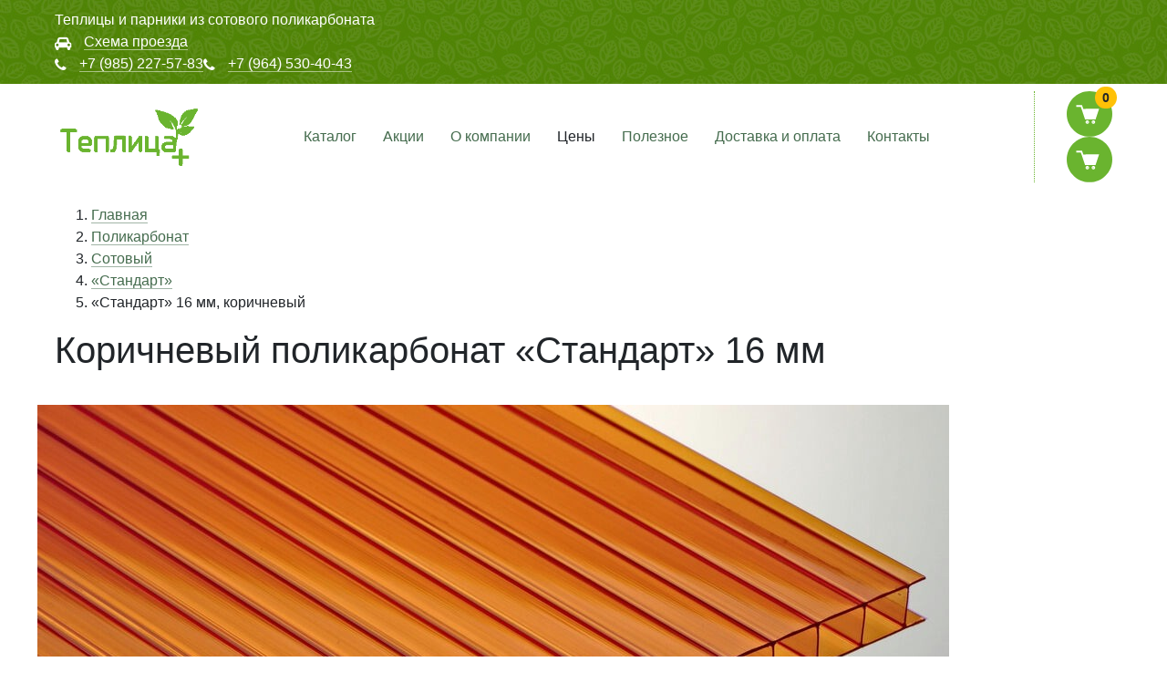

--- FILE ---
content_type: text/html; charset=UTF-8
request_url: https://teplitsa-plus.ru/polikarbonat/sotovyj-polikarbonat/standart-16-mm-korichnevyj.html
body_size: 15131
content:
<!DOCTYPE html>
<html lang="ru" prefix="og: http://ogp.me/ns#">

<head>
        <meta charset="utf-8">
    <meta http-equiv="x-ua-compatible" content="ie=edge">
    <meta name="viewport" content="width=device-width, initial-scale=1">
    <link rel="icon" href="/assets/template/favicon.ico">
    
    <title>Коричневый поликарбонат «Стандарт» 16 мм, купить в Москве        </title>
    <meta name="description" content="Компания «Теплица-Плюс» предлагает приобрести Коричневый поликарбонат «Стандарт» 16 мм по цене от 11 400 руб. Доставка по России. Поможем с установкой!" />
    <meta name="keywords" content="коричневый поликарбонат «Стандарт» 16 мм, купить, цена, москва" />
    
        
<meta property="og:title" content="Коричневый поликарбонат «Стандарт» 16 мм, купить в Москве" />
<meta property="og:type" content="website" />
<meta property="og:url" content="https://teplitsa-plus.ru/polikarbonat/sotovyj-polikarbonat/standart-16-mm-korichnevyj.html" />
<meta property="og:description" content="Компания «Теплица-Плюс» предлагает приобрести Коричневый поликарбонат «Стандарт» 16 мм по цене от &#123;$price&#125; руб. Доставка по России. Поможем с установкой!" />
<meta property="og:image" content="https://teplitsa-plus.ru/assets/images/products/260/polikarbonat-korichnevij.jpg" />
<meta property="og:image:alt" content="Теплицы и парники для дачи. Компания «Теплица Плюс»" />    
    <!--noindex-->
<style>
.owl-carousel{position:relative}.owl-carousel{display:none;width:100%;z-index:1}body,html{margin:0;padding:0;box-sizing:border-box}body,html{width:100%;height:100%;}@charset "UTF-8";:root{--blue:#007bff;--indigo:#6610f2;--purple:#6f42c1;--pink:#e83e8c;--red:#dc3545;--orange:#fd7e14;--yellow:#ffc107;--green:#6ab42f;--teal:#20c997;--cyan:#17a2b8;--white:#fff;--gray:#6c757d;--gray-dark:#343a40;--primary:#007bff;--secondary:#6c757d;--success:#6ab42f;--info:#17a2b8;--warning:#ffc107;--danger:#dc3545;--light:#f8f9fa;--dark:#343a40;--breakpoint-xs:0;--breakpoint-sm:576px;--breakpoint-md:768px;--breakpoint-lg:992px;--breakpoint-xl:1200px;--font-family-sans-serif:-apple-system,BlinkMacSystemFont,"Segoe UI",Roboto,"Helvetica Neue",Arial,sans-serif,"Apple Color Emoji","Segoe UI Emoji","Segoe UI Symbol";--font-family-monospace:SFMono-Regular,Menlo,Monaco,Consolas,"Liberation Mono","Courier New",monospace}*,:after,:before{box-sizing:border-box}html{font-family:sans-serif;line-height:1.15;-webkit-text-size-adjust:100%;-ms-text-size-adjust:100%;-ms-overflow-style:scrollbar}@-ms-viewport{width:device-width}header,main,nav,section{display:block}body{margin:0;font-family:-apple-system,BlinkMacSystemFont,Segoe UI,Roboto,Helvetica Neue,Arial,sans-serif;font-size:1rem;font-weight:400;line-height:1.5;color:#212529;text-align:left;background-color:#fff}h1,h2,h3,h4,h5{margin-top:0;margin-bottom:.5rem}p{margin-top:0;margin-bottom:1rem}ul{margin-bottom:1rem}ul{margin-top:0}ul ul{margin-bottom:0}b,strong{font-weight:bolder}sup{position:relative;font-size:75%;line-height:0;vertical-align:baseline}sup{top:-.5em}a{color:#007bff;text-decoration:none;background-color:transparent;-webkit-text-decoration-skip:objects}img{vertical-align:middle;border-style:none}label{display:inline-block;margin-bottom:.5rem}button{border-radius:0}button,input,textarea{margin:0;font-family:inherit;font-size:inherit;line-height:inherit}button,input{overflow:visible}button{text-transform:none}[type=submit],button,html [type=button]{-webkit-appearance:button}[type=button]::-moz-focus-inner,[type=submit]::-moz-focus-inner,button::-moz-focus-inner{padding:0;border-style:none}textarea{overflow:auto;resize:vertical}::-webkit-file-upload-button{font:inherit;-webkit-appearance:button}h1,h2,h3,h4,h5{margin-bottom:.5rem;font-family:inherit;font-weight:500;line-height:1.2;color:inherit}h1{font-size:2.5rem}h2{font-size:2rem}h3{font-size:1.75rem}h4{font-size:1.5rem}h5{font-size:1.25rem}.container{width:100%;padding-right:20px;padding-left:20px;margin-right:auto;margin-left:auto}@media (min-width:576px){.container{max-width:540px}}@media (min-width:768px){.container{max-width:720px}}@media (min-width:992px){.container{max-width:960px}}@media (min-width:1200px){.container{max-width:1200px}}.container-fluid{width:100%;padding-right:20px;padding-left:20px;margin-right:auto;margin-left:auto}.row{display:-ms-flexbox;display:flex;-ms-flex-wrap:wrap;flex-wrap:wrap;margin-right:-20px;margin-left:-20px}.col-2,.col-4,.col-12,.col-auto,.col-lg-2,.col-lg-3,.col-lg-4,.col-lg-5,.col-lg-7,.col-md-5,.col-md-6,.col-md-7,.col-sm-6{position:relative;width:100%;min-height:1px;padding-right:20px;padding-left:20px}.col-auto{-ms-flex:0 0 auto;flex:0 0 auto;width:auto;max-width:none}.col-2{-ms-flex:0 0 16.66667%;flex:0 0 16.66667%;max-width:16.66667%}.col-4{-ms-flex:0 0 33.33333%;flex:0 0 33.33333%;max-width:33.33333%}.col-12{-ms-flex:0 0 100%;flex:0 0 100%;max-width:100%}@media (min-width:576px){.col-sm-6{-ms-flex:0 0 50%;flex:0 0 50%;max-width:50%}}@media (min-width:768px){.col-md-5{-ms-flex:0 0 41.66667%;flex:0 0 41.66667%;max-width:41.66667%}.col-md-6{-ms-flex:0 0 50%;flex:0 0 50%;max-width:50%}.col-md-7{-ms-flex:0 0 58.33333%;flex:0 0 58.33333%;max-width:58.33333%}}@media (min-width:992px){.col-lg-2{-ms-flex:0 0 16.66667%;flex:0 0 16.66667%;max-width:16.66667%}.col-lg-3{-ms-flex:0 0 25%;flex:0 0 25%;max-width:25%}.col-lg-4{-ms-flex:0 0 33.33333%;flex:0 0 33.33333%;max-width:33.33333%}.col-lg-5{-ms-flex:0 0 41.66667%;flex:0 0 41.66667%;max-width:41.66667%}.col-lg-7{-ms-flex:0 0 58.33333%;flex:0 0 58.33333%;max-width:58.33333%}}.form-control{width:100%;padding:.375rem .75rem;font-size:1rem;line-height:1.5;color:#495057;background-color:#fff;background-clip:padding-box;border:1px solid #ced4da;border-radius:.25rem}.form-control::-ms-expand{background-color:transparent;border:0}.form-control::-webkit-input-placeholder{color:#6c757d;opacity:1}.form-control::-moz-placeholder{color:#6c757d;opacity:1}.form-control:-ms-input-placeholder,.form-control::-ms-input-placeholder{color:#6c757d;opacity:1}.form-group{margin-bottom:1rem}.btn{display:inline-block;font-weight:400;text-align:center;white-space:nowrap;vertical-align:middle;border:1px solid transparent;padding:.375rem .75rem;font-size:1rem;line-height:1.5;border-radius:.25rem}.fade:not(.show){opacity:0}.collapse:not(.show){display:none}.dropdown{position:relative}.input-group{position:relative;display:-ms-flexbox;display:flex;-ms-flex-wrap:wrap;flex-wrap:wrap;-ms-flex-align:stretch;align-items:stretch;width:100%}.input-group>.form-control{position:relative;-ms-flex:1 1 auto;flex:1 1 auto;width:1%;margin-bottom:0}.input-group>.form-control:not(:last-child){border-top-right-radius:0;border-bottom-right-radius:0}.input-group>.form-control:not(:first-child){border-top-left-radius:0;border-bottom-left-radius:0}.input-group-prepend{display:-ms-flexbox;display:flex}.input-group-prepend{margin-right:-1px}.input-group-text{display:-ms-flexbox;display:flex;-ms-flex-align:center;align-items:center;padding:.375rem .75rem;margin-bottom:0;font-size:1rem;font-weight:400;line-height:1.5;color:#495057;text-align:center;white-space:nowrap;background-color:#e9ecef;border:1px solid #ced4da;border-radius:.25rem}.input-group>.input-group-prepend>.input-group-text{border-top-right-radius:0;border-bottom-right-radius:0}.nav-link{display:block;padding:.5rem 1rem}.navbar{position:relative;padding:.5rem 1rem}.navbar,.navbar>.container{display:-ms-flexbox;display:flex;-ms-flex-wrap:wrap;flex-wrap:wrap;-ms-flex-align:center;align-items:center;-ms-flex-pack:justify;justify-content:space-between}.navbar-brand{display:inline-block;padding-top:.3125rem;padding-bottom:.3125rem;margin-right:1rem;font-size:1.25rem;line-height:inherit;white-space:nowrap}.navbar-nav{display:-ms-flexbox;display:flex;-ms-flex-direction:column;flex-direction:column;padding-left:0;margin-bottom:0;list-style:none}.navbar-nav .nav-link{padding-right:0;padding-left:0}.navbar-collapse{-ms-flex-preferred-size:100%;flex-basis:100%;-ms-flex-positive:1;flex-grow:1;-ms-flex-align:center;align-items:center}.navbar-toggler{padding:.25rem .75rem;font-size:1.25rem;line-height:1;background-color:transparent;border:1px solid transparent;border-radius:.25rem}@media (max-width:991.98px){.navbar-expand-lg>.container{padding-right:0;padding-left:0}}@media (min-width:992px){.navbar-expand-lg{-ms-flex-flow:row nowrap;flex-flow:row nowrap;-ms-flex-pack:start;justify-content:flex-start}.navbar-expand-lg .navbar-nav{-ms-flex-direction:row;flex-direction:row}.navbar-expand-lg .navbar-nav .nav-link{padding-right:.5rem;padding-left:.5rem}.navbar-expand-lg>.container{-ms-flex-wrap:nowrap;flex-wrap:nowrap}.navbar-expand-lg .navbar-collapse{display:-ms-flexbox!important;display:flex!important;-ms-flex-preferred-size:auto;flex-basis:auto}.navbar-expand-lg .navbar-toggler{display:none}}.badge{display:inline-block;padding:.25em .4em;font-size:75%;font-weight:700;line-height:1;text-align:center;white-space:nowrap;vertical-align:baseline;border-radius:.25rem}.close{float:right;font-size:1.5rem;font-weight:700;line-height:1;color:#000;text-shadow:0 1px 0 #fff;opacity:.5}button.close{padding:0;background-color:transparent;border:0;-webkit-appearance:none}.modal{overflow:hidden}.modal{position:fixed;top:0;right:0;bottom:0;left:0;z-index:1050;display:none;outline:0}.modal-dialog{position:relative;width:auto;margin:.5rem}.modal.fade .modal-dialog{transform:translateY(-25%)}.modal-content{position:relative;display:-ms-flexbox;display:flex;-ms-flex-direction:column;flex-direction:column;width:100%;background-color:#fff;background-clip:padding-box;border:1px solid rgba(0,0,0,.2);border-radius:.3rem;outline:0}.modal-header{display:-ms-flexbox;display:flex;-ms-flex-align:start;align-items:flex-start;-ms-flex-pack:justify;justify-content:space-between;padding:1rem;border-bottom:1px solid #e9ecef;border-top-left-radius:.3rem;border-top-right-radius:.3rem}.modal-header .close{padding:1rem;margin:-1rem -1rem -1rem auto}.modal-title{margin-bottom:0;line-height:1.5}.modal-body{position:relative;-ms-flex:1 1 auto;flex:1 1 auto;padding:1rem}@media (min-width:576px){.modal-dialog{max-width:500px;margin:1.75rem auto}}.d-none{display:none!important}@media (min-width:576px){.d-sm-block{display:block!important}}@media (min-width:992px){.d-lg-none{display:none!important}.d-lg-block{display:block!important}}.align-items-start{-ms-flex-align:start!important;align-items:flex-start!important}.align-self-center{-ms-flex-item-align:center!important;align-self:center!important}@media (min-width:992px){.align-items-lg-center{-ms-flex-align:center!important;align-items:center!important}}.my-2{margin-top:.5rem!important}.mb-2,.my-2{margin-bottom:.5rem!important}.p-0{padding:0!important}.pr-0{padding-right:0!important}.pl-0{padding-left:0!important}.ml-auto{margin-left:auto!important}@media (min-width:992px){.pl-lg-0{padding-left:0!important}}.text-left{text-align:left!important}.text-right{text-align:right!important}@media (min-width:992px){.text-lg-center{text-align:center!important}}a{text-decoration:none!important;border-bottom:1px solid rgba(69,108,78,.5);color:#456c4e;outline:none}a.link{border:none;position:absolute;top:0;left:0;right:0;bottom:0;outline:none;z-index:10}a>img{max-width:100%}ul{padding:0}ul.fa-list-wrapper li{position:relative}ul.fa-list-wrapper li .fa-li{transform:scaleX(-1);font-size:.9rem;color:#488e11;left:-1.8rem;width:2.2em;top:.4285714em}ul li{list-style:none}img{max-width:100%}h1{font-size:1.75rem;margin-bottom:2.25rem}@media screen and (min-width:576px){h1{font-size:2.5rem}}h2{font-size:1.5rem;margin-bottom:1.75rem}@media screen and (min-width:576px){h2{font-size:1.75rem}}h3{font-size:1.25rem;margin-bottom:1.5rem}@media screen and (min-width:576px){h3{font-size:1.5rem}}h4{font-size:1.25rem;margin-bottom:1.5rem}@media screen and (min-width:576px){h4{font-size:1.5rem}}textarea{min-height:100px;max-height:250px}body{overflow:auto}.container{position:relative}.form-control{display:block;padding:.275rem .75rem}.btn{color:#212121}.btn.btn-default{display:inline;padding:6px 2rem 7px;background:#ffc107;border-radius:42px;box-shadow:0 5px 15px 0 rgba(0,0,0,.3);color:#212529;background-color:#ffc107;border-color:transparent}.btn.btn-high{padding-top:.75rem;padding-bottom:.75rem}.d-abs{position:absolute;top:0;left:-9999px;z-index:0}.bg-gray{border-bottom:1px solid #ededed;border-top:1px solid #ededed;background-color:#f7f8fa!important}header .pre-header-block{padding:10px 20px;position:relative;background-image:url(/assets/template/images/bg-action.jpg)}header .pre-header-block:before{content:"";position:absolute;top:0;left:0;width:100%;height:100%;background:rgba(0,0,0,.2)}header .pre-header-block .phone{text-align:center}@media screen and (min-width:576px){header .pre-header-block .phone{text-align:right}}@media screen and (min-width:992px){header .pre-header-block .phone{float:left}}header .pre-header-block p{color:#fff;margin:0}header .pre-header-block a{color:#fff;border-color:hsla(0,0%,100%,.5)}header .pre-header-block i.fa{vertical-align:middle;margin-right:10px}header .minicart-wrapper,header .navbar-toggler{-ms-flex-positive:0;flex-grow:0}@media screen and (max-width:992px){header .navbar-wrapper{position:fixed;top:0;left:-280px;overflow:hidden;overflow-y:auto;background-color:#fff;color:#fff;width:280px;height:100%;border-right:1px solid #6ab42f;z-index:90}header .navbar-wrapper .collapse{display:block}}header .navbar .navbar-brand{border:none;margin:0;padding:0}@media screen and (min-width:992px){header .navbar .navbar-brand{padding-top:.3125rem;padding-bottom:.3125rem;padding-left:0}}@media screen and (min-width:1200px){header .navbar .navbar-brand{margin-right:1rem}}header .navbar .navbar-brand img{max-height:75px}header .navbar .navbar-brand.navbar-brand-aside{text-align:center;display:block}@media screen and (min-width:992px){header .navbar .navbar-brand.navbar-brand-aside{display:none}}header .navbar .navbar-nav>.nav-item{position:relative;width:100%;border-bottom:1px solid rgba(106,180,47,.5)}@media screen and (min-width:992px){header .navbar .navbar-nav>.nav-item{border:none;margin-left:5px;width:auto}header .navbar .navbar-nav>.nav-item .plus{display:none}}.desktop header .navbar .navbar-nav>.nav-item .nav-link{display:block}.desktop header .navbar .navbar-nav>.nav-item .plus{display:none}header .navbar .navbar-nav>.nav-item .nav-link{padding-left:.75rem;padding-right:.75rem;border:none;display:block;white-space:nowrap}header .navbar .navbar-nav>.nav-item>.parent.dropdown{position:absolute;z-index:35;top:100%;background:#6ab42f;visibility:hidden;opacity:0;border:1px solid #fff;border-top:none;margin-left:-1px}header .navbar .navbar-nav>.nav-item>.parent.dropdown .nav-item{position:relative;display:block;width:100%;text-align:left;margin:0;float:left;border-bottom:1px solid hsla(0,0%,100%,.75)}@media screen and (min-width:992px){header .navbar .navbar-nav>.nav-item>.parent.dropdown .nav-item{width:280px;border:none}}header .navbar .navbar-nav>.nav-item>.parent.dropdown .nav-item.level-3 a{padding-left:30px}@media screen and (min-width:992px){header .navbar .navbar-nav>.nav-item>.parent.dropdown .nav-item.level-3 a{padding-left:1rem}}header .navbar .navbar-nav>.nav-item>.parent.dropdown .nav-item:last-child{border:none}header .navbar .navbar-nav>.nav-item>.parent.dropdown .nav-item .nav-link{padding:.5rem 1rem;color:#fff}header .navbar .navbar-nav>.nav-item .plus{position:absolute;top:1px;bottom:1px;right:10px;padding:6px 10px;color:#6ab42f}header .navbar .navbar-nav .nav-item .parent.dropdown{position:absolute;z-index:35;top:100%;background:#6ab42f;visibility:hidden;opacity:0;border:1px solid #fff;border-top:none;margin-left:-1px}.desktop header .navbar .navbar-nav .nav-item.level-2 .parent.dropdown{position:absolute;top:0;left:100%;border-left:1px solid #fff;background:#6ab42f}@media screen and (min-width:992px){.desktop header .navbar .navbar-nav .nav-item.level-2 .parent.dropdown+.parent.dropdown{left:200%;border-left:0}}.desktop header .navbar .navbar-nav .nav-item.level-2>span.plus{display:block}.desktop header .navbar .navbar-nav .nav-item.level-2>span.plus .fa-plus:before{content:"\f054";font-size:14px}header .navbar .navbar-toggler{position:relative;transform:rotate(0deg);outline:none;margin-top:10px;height:42px;padding:0 1.25rem}header .navbar .navbar-toggler span{display:block;position:absolute;height:5px;max-width:35px;width:100%;background:#6ab42f;border-radius:9px;opacity:1;left:0;transform:rotate(0deg)}header .navbar .navbar-toggler span:first-child{top:0}header .navbar .navbar-toggler span:nth-child(2),header .navbar .navbar-toggler span:nth-child(3){top:12px}header .navbar .navbar-toggler span:nth-child(4){top:24px}header .minicart{position:relative;border-left:1px dotted #6ab42f;padding-left:35px}header .minicart .minicart-detail{position:absolute;top:-17px;left:-100px;background:#fff;padding:10px 20px;border:1px solid #6ab42f;border-radius:5px;opacity:0;visibility:hidden;z-index:50}header .minicart .cart-preview{display:block}header .minicart .badge{position:absolute;top:-5px;right:-5px;background:#ffc107;padding:.35rem .5rem;border-radius:50%;font-size:85%}header .minicart img{width:42px}@media screen and (min-width:576px){header .minicart img{width:50px}}section{padding:25px 0 35px}section.container-fluid>h2{text-align:center}main ul{padding-left:20px}main p+ul{margin-top:-10px!important}main .main-intro{margin-bottom:20px}@media screen and (min-width:576px){main .main-intro{margin-bottom:30px}}.top-slider{margin-bottom:30px}.top-slider .slide-item{position:relative;height:250px;background-size:cover;background-position:50%;background-repeat:no-repeat}.top-slider .slide-item.dark:after{position:absolute;content:"";left:0;top:0;width:100%;height:100%;background:rgba(33,33,33,.5)}@media screen and (min-width:768px){.top-slider .slide-item{height:450px}}.top-slider .slide-item .image{position:relative;z-index:2}.top-slider .slide-item .image img{margin:2.5rem 0;box-shadow:0 0 20px 1px #fff}.top-slider .slide-item .slider-text{color:#fff;padding:5%;font-weight:500;font-size:1.5rem;position:relative;z-index:2}.top-slider .slide-item p.tip{font-size:1rem;font-weight:400}.main-intro .image{background-image:url(/assets/images/teplitsa-nice.jpg);background-repeat:no-repeat;background-position:50%;background-size:cover;min-height:420px}.main-intro .text{padding:30px 20px 20px 30px}@media screen and (min-width:576px){.main-intro .text{padding:30px 100px 20px 30px}}.contact-form .error-text{position:absolute;top:1px;right:3px;line-height:2rem;padding:0 10px;z-index:5;display:none;color:brown}.form-wrapper{position:relative}.form-wrapper .success{display:none}.modal{z-index:99997;background:rgba(0,0,0,.5)}.owl-carousel{width:auto}.legal-wrapper{font-size:.9rem;font-style:italic;color:#999;line-height:1.25rem}.legal-wrapper p{margin-bottom:0}.modal-dialog .modal-header{padding:1rem 2rem}.modal-dialog .modal-body{padding:1rem 2rem 1.5rem}.sales-content{background-image:url("/assets/template/images/bg-action.jpg");background-position:50%;position:relative;padding-top:15px;padding-bottom:15px;color:#fff;font-size:1.1rem}.sales-content p{margin-bottom:0}.sales-content a{color:#fff;border-color:hsla(0,0%,100%,.5)}.sales-content .image{position:relative;z-index:2}.sales-content .image:hover img{box-shadow:0 0 20px 1px transparent}.sales-content .image img{transition:all 0.25s ease;box-shadow:0 0 20px 1px #fff;max-width:100px}.product-page .product-image{margin-bottom:20px;padding-left:1px;padding-right:1px}
</style>
<!--/noindex-->
    
    <base href="https://teplitsa-plus.ru/">
<link rel="stylesheet" href="/assets/components/minishop2/css/web/default.css?v=cfb41e1ad8" type="text/css" />
<script type="text/javascript">miniShop2Config = {"cssUrl":"\/assets\/components\/minishop2\/css\/web\/","jsUrl":"\/assets\/components\/minishop2\/js\/web\/","actionUrl":"\/assets\/components\/minishop2\/action.php","ctx":"web","close_all_message":"\u0437\u0430\u043a\u0440\u044b\u0442\u044c \u0432\u0441\u0435","price_format":[2,"."," "],"price_format_no_zeros":true,"weight_format":[3,"."," "],"weight_format_no_zeros":true};</script>
<link rel="stylesheet" href="/assets/components/msoptionsprice/css/web/default.css?v=b3f69e47" type="text/css" />
<script type="text/javascript">msOptionsPriceConfig={"assetsBaseUrl":"\/assets\/","assetsUrl":"\/assets\/components\/msoptionsprice\/","actionUrl":"\/assets\/components\/msoptionsprice\/action.php","allow_zero_cost":false,"allow_zero_old_cost":true,"allow_zero_mass":true,"allow_zero_article":false,"allow_zero_count":false,"allow_remains":false,"miniShop2":{"version":"2.4.16-pl"},"ctx":"web","version":"2.5.18-beta"};</script>
<link rel="stylesheet" href="/assets/components/easycomm/css/web/ec.default.css" type="text/css" />
<script type="text/javascript">easyCommConfig = {"ctx":"web","jsUrl":"\/assets\/components\/easycomm\/js\/web\/","cssUrl":"\/assets\/components\/easycomm\/css\/web\/","imgUrl":"\/assets\/components\/easycomm\/img\/web\/","actionUrl":"\/assets\/components\/easycomm\/action.php","reCaptchaSiteKey":""}</script>
<link rel="stylesheet" href="/assets/components/ajaxform/css/default.css" type="text/css" />
</head>

<body class="main desktop">
    <div class="outer-container">
        <header>
            <div class="pre-header-block">
        <div class="container">
            <div class="row">
                <div class="d-none d-sm-block col-12 col-sm-6 col-lg-5 motto">
                    <p class="text">Теплицы и парники из сотового поликарбоната</p>
                </div>
                <div class="d-none d-lg-block col-12 col-lg-auto">
                    <p>
                        <i class="fa fa-car" aria-hidden="true"></i>
                        <a href="/contact.html">Схема проезда</a>
                    </p>
                </div>
                <div class="col-12 col-sm-6 col-lg-auto ml-lg-auto">
                    <div class="phone">
                        <p>
                            <i class="fa fa-phone" aria-hidden="true"></i>
                            <a href="tel:+79852275783">+7 (985) 227-57-83</a></p>
                    </div>
                    <div class="ml-lg-5 phone">
                        <p>
                            <i class="fa fa-phone" aria-hidden="true"></i>
                            <a href="tel:+7(964)530-40-43">+7 (964) 530-40-43</a></p>
                    </div>
                    
                </div>
            </div>
        </div>
    </div>
    <nav class="navbar navbar-expand-lg sticky">
        <div class="container">
            <div class="col-2 d-lg-none pl-0">
                <button class="navbar-toggler" type="button">
                    
                    <span></span>
                    <span></span>
                    <span></span>
                    <span></span>
                </button>
            </div>
            <div class="col-4 col-lg-2 p-0">
                <a class="navbar-brand" href="/">
                    <img src="/assets/template/images/logo-green.png" alt="Теплица-Плюс">
                </a>
            </div>
            <div class="navbar-wrapper col-auto pl-lg-0">
                <a class="navbar-brand navbar-brand-aside" href="/">
                    <img src="/assets/template/images/logo-green.png" alt="Теплица-Плюс">
                </a>
                <div class="collapse navbar-collapse" id="navbarCollapse">
                    <ul class="navbar-nav ml-auto align-items-lg-center align-items-start text-left text-lg-center">                                <li class="nav-item first level-1 active"><a href="catalog.html" class="nav-link" >Каталог</a><ul class="parent dropdown">                                <li class="nav-item first level-2"><a href="teplitsy-iz-polikarbonata.html" class="nav-link" >Теплицы</a><ul class="parent dropdown">                                <li class="nav-item first level-3"><a href="teplitsy-iz-polikarbonata/belorusochka.html" class="nav-link" >Белорусочка</a></li>                                                            <li class="nav-item level-3"><a href="teplitsy-iz-polikarbonata/belorusochka-usilennaya.html" class="nav-link" >Белорусочка Усиленная</a></li>                                                            <li class="nav-item level-3"><a href="teplitsy-iz-polikarbonata/belorusochka-monolit.html" class="nav-link" >Белорусочка Монолит</a></li>                                                            <li class="nav-item level-3"><a href="teplitsy-iz-polikarbonata/kinovskaya-fazenda.html" class="nav-link" >Киновская Фазенда</a></li>                                                            <li class="nav-item level-3"><a href="teplitsy-iz-polikarbonata/teplitsa-dachnaya-2dum.html" class="nav-link" >Дачная 2ДУМ</a></li>                                                            <li class="nav-item level-3"><a href="teplitsy-iz-polikarbonata/dachnaya-dvushka.html" class="nav-link" >Дачная-Двушка</a></li>                                                            <li class="nav-item level-3"><a href="teplitsy-iz-polikarbonata/teplitsa-dachnaya-treshka.html" class="nav-link" >Дачная-Трешка</a></li>                                                            <li class="nav-item level-3"><a href="teplitsy-iz-polikarbonata/teplitsa-dachnaya-strelka.html" class="nav-link" >Дачная Стрелка (3 м)</a></li>                                                            <li class="nav-item level-3"><a href="teplitsy-iz-polikarbonata/teplitsa-dachnaya-strelka-2.6m.html" class="nav-link" >Дачная Стрелка (2,6 м)</a></li>                                                            <li class="nav-item level-3"><a href="teplitsy-iz-polikarbonata/uralochka-2.5m.html" class="nav-link" >Уралочка (2,5 м) усиленная</a></li>                                                            <li class="nav-item level-3"><a href="teplitsy-iz-polikarbonata/uralochka.html" class="nav-link" >Уралочка (3м)</a></li></ul><ul class="parent dropdown">                                                            <li class="nav-item level-3"><a href="teplitsy-iz-polikarbonata/sibirskaya-1.html" class="nav-link" >Сибирская-1</a></li>                                                            <li class="nav-item level-3"><a href="teplitsy-iz-polikarbonata/sibirskaya-3.html" class="nav-link" >Сибирская-3</a></li>                                                            <li class="nav-item level-3"><a href="teplitsy-iz-polikarbonata/teplitsa-urozhaj.html" class="nav-link" >Урожай ПК</a></li>                                                            <li class="nav-item level-3"><a href="teplitsy-iz-polikarbonata/urozhay-elit.html" class="nav-link" >Урожай Элит</a></li>                                                            <li class="nav-item level-3"><a href="teplitsy-iz-polikarbonata/perchina.html" class="nav-link" >Перчина-М</a></li>                                                            <li class="nav-item last level-3"><a href="teplitsy-iz-polikarbonata/karkas.html" class="nav-link" >Каркас теплиц</a></li>                            </ul><span class="plus"><i class="fa fa-plus"></i></span></li>
                                                            <li class="nav-item level-2 active"><a href="polikarbonat.html" class="nav-link" >Поликарбонат</a><ul class="parent dropdown">                                <li class="nav-item first level-3 active"><a href="polikarbonat/sotovyj-polikarbonat.html" class="nav-link" >Сотовый</a></li>                                                            <li class="nav-item last level-3"><a href="polikarbonat/monolitnyj-polikarbonat.html" class="nav-link" >Монолитный</a></li>                            </ul><span class="plus"><i class="fa fa-plus"></i></span></li>
                                                            <li class="nav-item level-2"><a href="navesy-dlya-avtomobilej.html" class="nav-link" >Автонавесы</a><ul class="parent dropdown">                                <li class="nav-item first level-3"><a href="navesy-dlya-avtomobilej/avtonaves-dobryna-3m.html" class="nav-link" >3 м</a></li>                                                            <li class="nav-item level-3"><a href="navesy-dlya-avtomobilej/avtonaves-dobryna-4m.html" class="nav-link" >4 м</a></li>                                                            <li class="nav-item last level-3"><a href="navesy-dlya-avtomobilej/5m.html" class="nav-link" >5 м</a></li>                            </ul><span class="plus"><i class="fa fa-plus"></i></span></li>
                                                            <li class="nav-item level-2"><a href="parniki-dlya-dachi.html" class="nav-link" >Парники</a></li>
                                                            <li class="nav-item level-2"><a href="besedki-iz-polikarbonata.html" class="nav-link" >Беседки</a></li>
                                                            <li class="nav-item level-2"><a href="profili.html" class="nav-link" >Профили</a><ul class="parent dropdown">                                <li class="nav-item first level-3"><a href="profili/soedinitelnyij-hcp.html" class="nav-link" >Соединительный HCP</a></li>                                                            <li class="nav-item level-3"><a href="profili/soedinitelnyij-hp.html" class="nav-link" >Соединительные HP</a></li>                                                            <li class="nav-item level-3"><a href="profili/uglovoj.html" class="nav-link" >Угловые</a></li>                                                            <li class="nav-item level-3"><a href="profili/r-obraznyj-konkovyj.html" class="nav-link" >Коньковые</a></li>                                                            <li class="nav-item level-3"><a href="profili/f-obraznyj.html" class="nav-link" >Пристенные</a></li>                                                            <li class="nav-item level-3"><a href="profili/p-obraznyj-torcevoj.html" class="nav-link" >Торцевые</a></li>                                                            <li class="nav-item level-3"><a href="profili/spa.html" class="nav-link" >Профиль СПА</a></li>                                                            <li class="nav-item level-3"><a href="profili/komplekt-zaschity-torcov.html" class="nav-link" >Комплект защиты торцов СПК</a></li>                                                            <li class="nav-item level-3"><a href="profili/perfolenta.html" class="nav-link" >Перфоленты</a></li>                                                            <li class="nav-item last level-3"><a href="profili/germolenta.html" class="nav-link" >Гермоленты</a></li>                            </ul><span class="plus"><i class="fa fa-plus"></i></span></li>
                                                            <li class="nav-item level-2"><a href="listovye-plastiki.html" class="nav-link" >Листовые пластики</a><ul class="parent dropdown">                                <li class="nav-item first level-3"><a href="vspeneniy-pvh.html" class="nav-link" >Вспененный ПВХ</a></li>                                                            <li class="nav-item level-3"><a href="orgsteklo.html" class="nav-link" >Оргстекло</a></li>                                                            <li class="nav-item last level-3"><a href="pet.html" class="nav-link" >Листовой ПЭТ</a></li>                            </ul><span class="plus"><i class="fa fa-plus"></i></span></li>
                                                            <li class="nav-item level-2"><a href="gryadka-bordyur-ocinkovannyj.html" class="nav-link" >Оцинкованные грядки</a></li>
                                                            <li class="nav-item level-2"><a href="sistemy-kapelnogo-poliva.html" class="nav-link" >Системы капельного полива</a></li>
                                                            <li class="nav-item level-2"><a href="provetrivateli-dlya-teplits.html" class="nav-link" >Автоматические проветриватели</a></li>
                                                            <li class="nav-item level-2"><a href="fundament-iz-brusa-dlya-teplitsy.html" class="nav-link" >Фундамент из бруса</a></li>
                                                            <li class="nav-item level-2"><a href="emkosti-dlya-vody.html" class="nav-link" >Емкости для воды</a><ul class="parent dropdown">                                <li class="nav-item first level-3"><a href="emkosti-dlya-vody/kanistry.html" class="nav-link" >Канистры</a></li>                                                            <li class="nav-item last level-3"><a href="emkosti-dlya-vody/bochki.html" class="nav-link" >Бочки</a></li>                            </ul><span class="plus"><i class="fa fa-plus"></i></span></li>
                                                            <li class="nav-item last level-2"><a href="fortochki.html" class="nav-link" >Форточки для теплиц</a></li>
                            </ul><span class="plus"><i class="fa fa-plus"></i></span></li>
                                                            <li class="nav-item level-1"><a href="akcii.html" class="nav-link" >Акции</a><ul class="parent dropdown">                                <li class="nav-item first level-2"><a href="akcii/dostavka-teplits.html" class="nav-link" >Акция «Доставка теплиц»</a></li>
                            </ul><span class="plus"><i class="fa fa-plus"></i></span></li>
                                                            <li class="nav-item level-1"><a href="o-kompanii.html" class="nav-link" >О компании</a><ul class="parent dropdown">                                <li class="nav-item first level-2"><a href="o-kompanii/sertifikaty.html" class="nav-link" >Сертификаты качества</a></li>
                                                            <li class="nav-item last level-2"><a href="o-kompanii/otzyvy.html" class="nav-link" >Отзывы</a></li>
                            </ul><span class="plus"><i class="fa fa-plus"></i></span></li>
                                                            <li class="nav-item level-1"><span class="nav-link">Цены</span><ul class="parent dropdown">                                <li class="nav-item first level-2"><a href="price/teplitsy.html" class="nav-link" >Цены на теплицы</a></li>
                                                            <li class="nav-item level-2"><a href="price/polikarbonat.html" class="nav-link" >Цены на поликарбонат</a></li>
                                                            <li class="nav-item last level-2"><a href="price/profili.html" class="nav-link" >Цены на профили</a></li>
                            </ul><span class="plus"><i class="fa fa-plus"></i></span></li>
                                                            <li class="nav-item level-1"><a href="poleznaya-info.html" class="nav-link" >Полезное</a><ul class="parent dropdown">                                <li class="nav-item first level-2"><a href="poleznaya-info/instrukcii-po-sborke.html" class="nav-link" >Инструкции по сборке</a></li>
                                                            <li class="nav-item level-2"><a href="poleznaya-info/ustanovka-teplits.html" class="nav-link" >Установка теплиц</a></li>
                                                            <li class="nav-item last level-2"><a href="poleznaya-info/narezka-polikarbonata.html" class="nav-link" >Нарезка поликарбоната</a></li>
                            </ul><span class="plus"><i class="fa fa-plus"></i></span></li>
                                                            <li class="nav-item level-1"><a href="dostavka.html" class="nav-link" >Доставка и оплата</a></li>
                                                            <li class="nav-item last level-1"><a href="contact.html" class="nav-link" >Контакты</a></li>
                            </ul>                </div>
            </div>
            <div class="minicart-wrapper col-auto pr-0">
                <div id="msMiniCart" class="minicart ">
    <div class="empty">
        <span class="cart-preview">
            <img src="/assets/template/images/cart.svg" alt="Корзина">
        </span>
        <div class="minicart-detail empty">
            <h5><i class="glyphicon glyphicon-shopping-cart"></i> Корзина</h5><br>
            <span>Вы еще ничего не выбрали</span>
        </div>
    </div>
    <div class="not_empty">
        <span class="cart-preview">
            <img src="/assets/template/images/cart.svg" alt="Корзина">
            <span class="badge ms2_total_count">0</span>
        </span>
        <div class="minicart-detail">
            <h5><a href="/oformlenie-zakaza.html">Корзина</a></h5>
                Всего товаров: <strong class="ms2_total_count">0</strong> шт.,<br>
                на сумму: <strong class="ms2_total_cost">0</strong> руб.        </div>
    </div>
</div>
            </div>
            
            
            
        </div>
    </nav>
            

<!--
            <div class="container sales-content">
                <div class="row">
                    <div class="d-none col-lg-auto d-lg-block image">
                        <a href="/teplitsy-iz-polikarbonata/sibirskaya-1.html" class="link"></a>
                        <img src="/assets/images/actions/sibirskaya.jpg" style="box-shadow: none;" alt="Распродажа теплицы Сибирская">
                    </div>
                    <div class="col-12 col-lg-6 align-self-center mb-3 mb-lg-0">
                        <p><a href="teplitsy-iz-polikarbonata/sibirskaya-1.html"><b style="color: #ffc107;">Распродажа!</b></a><br>
                        Теплица «Сибирская» с поликарбонатом «POLYGAL» от <b>13 500 руб.</b></p>
                    </div>
                    <div class="col-12 col-lg-3 align-self-center mb-2 mb-lg-0 ml-lg-auto">
                        <a href="teplitsy-iz-polikarbonata/sibirskaya-1.html" class="btn btn-default btn-high">Купить теплицу со скидкой</a>
                    </div>                        
                </div>
            </div>
-->
        </div>
        <div class="container">
            <div class="breadcrumbs-wrapper">
    <ol class="breadcrumb"><li class="breadcrumb-item"><a href="/">Главная</a></li>
<li class="breadcrumb-item"><a href="polikarbonat.html">Поликарбонат</a></li>
<li class="breadcrumb-item"><a href="polikarbonat/sotovyj-polikarbonat.html">Сотовый</a></li>
<li class="breadcrumb-item"><a href="polikarbonat/sotovyj-polikarbonat/standart.html">«Стандарт»</a></li>
<li class="breadcrumb-item active">«Стандарт» 16 мм, коричневый</li></ol></div>        </div>
            </header>
        <main class="page-wrapper" id="page-content-wrapper">
           
                                
        
        
        
        
    
    
    
    
    <div class="page-inner product-page">
        
        <article class="content container">
            <h1>Коричневый поликарбонат «Стандарт» 16 мм</h1>
            <div class="row">
                <div class="col-12 col-lg-6 p-0">
                        

<div class="col-12 product-image d-block">
    <div class="labels-wrapper">
                    </div>
            <a class="first-image" href="/assets/images/products/260/polikarbonat-korichnevij.jpg" data-fancybox="product" data-caption="Коричневый поликарбонат «Стандарт» 16 мм">
            <img src="/assets/images/products/260/polikarbonat-korichnevij.jpg" alt="Коричневый поликарбонат «Стандарт» 16 мм">
        </a>
            
</div>



                </div>
                <div class="col-12 col-lg-6 product-info" itemscope itemtype="http://schema.org/Product">
                    <meta itemprop="name" content="Коричневый поликарбонат «Стандарт» 16 мм">
                    <meta itemprop="image" content="https://teplitsa-plus.ru/assets/images/products/260/polikarbonat-korichnevij.jpg" >
                    <meta itemprop="description" content="Компания «Теплица-Плюс» предлагает приобрести Коричневый поликарбонат «Стандарт» 16 мм по цене от 11 400 руб. Доставка по России. Поможем с установкой!">
                    <div itemprop="offers" itemscope itemtype="http://schema.org/Offer">
                                                    <meta itemprop="price" content="11400">
                                                <meta itemprop="priceCurrency" content="RUB">
                        <link itemprop="availability" href="http://schema.org/InStock">
                    </div>
                    
                    <form class="form-horizontal ms2_form msoptionsprice-product" method="post">
                        <input type="hidden" name="id" value="260">
                        <input type="hidden" name="count" id="product_count" value="1"/>
                        
                                                                                <div class="outer-padding polikarbonat">
                                <p class="title">Коричневый поликарбонат «Стандарт» 16 мм <span class="title-info">(<span class="msoptionsprice-name msoptionsprice-260">Лист 2100х12000мм</span>)</span></p>
                                <span class="label available"><i class="fa fa-check-circle-o"></i> В наличии</span>
                                <div class="row variants-wrapper">
                                    <div class="col-12 col-lg-5 align-self-center">
                                        <span class="b">Выберите размер листа</span>
                                    </div>
                                    <div class="col-12 col-lg-7 ml-auto">
                                        <select name="options[tags]" class="custom-select" id="option_tags" autocomplete="off">
                                    <option value="Лист 2100х12000мм">Лист 2100х12000мм</option>
                                                <option selected value="Лист 2100х6000мм">Лист 2100х6000мм</option>
                        </select>
                                    </div>
                                </div>
                                <p><span class="b">Выберите цвет</span></p>
                                <div class="row prices-wrapper">
                                        <div class="col-6 col-sm-3 col-lg-6 col-xl-3 radio-box all" data-tags="Лист 2100х6000мм">
        <span class="price-title">прозрачный</span>
        <a class="btn btn-price" href="polikarbonat/sotovyj-polikarbonat/standart-16-mm-prozrachnyj.html"><span class="msoptionsprice-cost msoptionsprice-244">10 900</span> руб.</a>
            </div>
<div class="col-6 col-sm-3 col-lg-6 col-xl-3 radio-box all" data-tags="Лист 2100х6000мм">
        <span class="price-title">красный</span>
        <a class="btn btn-price" href="polikarbonat/sotovyj-polikarbonat/standart-16-mm-krasnyj.html"><span class="msoptionsprice-cost msoptionsprice-246">11 400</span> руб.</a>
            </div>
<div class="col-6 col-sm-3 col-lg-6 col-xl-3 radio-box all" data-tags="Лист 2100х6000мм">
        <span class="price-title">зеленый</span>
        <a class="btn btn-price" href="polikarbonat/sotovyj-polikarbonat/standart-16-mm-zelenyj.html"><span class="msoptionsprice-cost msoptionsprice-251">11 400</span> руб.</a>
            </div>
<div class="col-6 col-sm-3 col-lg-6 col-xl-3 radio-box all" data-tags="Лист 2100х6000мм">
        <span class="price-title">синий</span>
        <a class="btn btn-price" href="polikarbonat/sotovyj-polikarbonat/standart-16-mm-sinij.html"><span class="msoptionsprice-cost msoptionsprice-253">11 400</span> руб.</a>
            </div>
<div class="col-6 col-sm-3 col-lg-6 col-xl-3 radio-box all" data-tags="Лист 2100х6000мм">
        <span class="price-title">вишневый</span>
        <a class="btn btn-price" href="polikarbonat/sotovyj-polikarbonat/vishnevyj-standart-16-mm.html"><span class="msoptionsprice-cost msoptionsprice-757">11 400</span> руб.</a>
            </div>
<div class="col-6 col-sm-3 col-lg-6 col-xl-3 radio-box all" data-tags="Лист 2100х6000мм">
        <span class="price-title">оранжевый</span>
        <a class="btn btn-price" href="polikarbonat/sotovyj-polikarbonat/oranzhevyj-standart-16-mm.html"><span class="msoptionsprice-cost msoptionsprice-778">11 400</span> руб.</a>
            </div>
<div class="col-6 col-sm-3 col-lg-6 col-xl-3 radio-box all" data-tags="Лист 2100х6000мм">
        <span class="price-title">белый</span>
        <a class="btn btn-price" href="polikarbonat/sotovyj-polikarbonat/standart-16-mm-belyj.html"><span class="msoptionsprice-cost msoptionsprice-257">11 400</span> руб.</a>
            </div>
<div class="col-6 col-sm-3 col-lg-6 col-xl-3 radio-box all" data-tags="Лист 2100х6000мм">
        <span class="price-title">бронзовый</span>
        <a class="btn btn-price" href="polikarbonat/sotovyj-polikarbonat/standart-16-mm-bronzovyj.html"><span class="msoptionsprice-cost msoptionsprice-258">11 400</span> руб.</a>
            </div>
<div class="col-6 col-sm-3 col-lg-6 col-xl-3 radio-box all" data-tags="Лист 2100х6000мм">
        <span class="price-title">желтый</span>
        <a class="btn btn-price" href="polikarbonat/sotovyj-polikarbonat/standart-16-mm-zheltyj.html"><span class="msoptionsprice-cost msoptionsprice-259">11 400</span> руб.</a>
            </div>
<div class="col-6 col-sm-3 col-lg-6 col-xl-3 radio-box active all" data-tags="Лист 2100х6000мм">
        <span class="price-title">коричневый</span>
        <a class="btn btn-price"><span class="msoptionsprice-cost msoptionsprice-260">11 400</span> руб.</a>
            </div>
<div class="col-6 col-sm-3 col-lg-6 col-xl-3 radio-box all" data-tags="Лист 2100х6000мм">
        <span class="price-title">бирюзовый</span>
        <a class="btn btn-price" href="polikarbonat/sotovyj-polikarbonat/standart-16-mm-biryuzovyj.html"><span class="msoptionsprice-cost msoptionsprice-261">11 400</span> руб.</a>
            </div>
                                        <br>
                                        
                                    </div>
                            </div>
                                                    
                                                    <div class="row mt-4 align-self-center">
                                                                    <div class="ml-auto col-8 text-right button-wrapper align-self-center">
                                                                                    <span class="buttons-added">
                                                <input type="number" value="1" title="Количество" class="qty form-control" min="1"> 
                                                <span class="item">шт</span>
                                            </span>
                                                                                <button type="submit" class="btn btn-default btn-cart" name="ms2_action" value="cart/add">
                                            <span class="btn-text-default"><span class="icon"><i class="fa fa-shopping-cart"></i></span><span>Купить</span></span>
                                            <span class="btn-text-added"><span class="icon"><i class="fa fa-check"></i></span><span>В корзине</span></span>
                                        </button>
                                    </div>
                                                                <!--<div class="col-12 col-md-2 align-self-center"><span>Кол-во</span></div>
                                <div class="col-12 col-md-2 pl-0  align-self-center"><input type="number" class="form-control" placeholder="1"></div>
                                <div class="col-12 col-md-4 align-self-center">Итого: 17 000 руб.</div>-->
                            </div>
                                                                                        <p class="my-4"><span class="b">Теги:</span> <a href="polikarbonat/sotovyj-polikarbonat/standart.html">стандарт</a>, <a href="polikarbonat/sotovyj-polikarbonat/tsvetnoj.html">цветной</a>, <a href="polikarbonat/sotovyj-polikarbonat/16-mm.html">16 мм</a>, <a href="polikarbonat/sotovyj-polikarbonat/korichnevyj.html">коричневый</a>.</p>
                                                                        </form>
                </div>
            </div>
            <div class="row mt-3">
                <div class="col-12 product-description tab-style">
                    <ul class="nav nav-tabs text-center" id="tabs">
                                                    <li>
                                <a href="#pane-specs" id="tab-pane-specs" data-toggle="tab" aria-expanded="false" role="tab" class="active show">Характеристики</a>
                            </li>
                                                                            
                        
                                                    <li>
                                <a href="#pane-reviews" data-toggle="tab" aria-expanded="false" role="tab">Отзывы (0)</a>
                            </li>
                        
                        <li><a href="#pane-question" data-toggle="tab" aria-expanded="false" role="tab">Есть вопрос?</a></li>
                    </ul>
                    <div class="tab-content" role="tablist">
                                                    <div id="pane-specs" class="card tab-pane fade show active" role="tabpanel">
                                <div class="card-header" role="tab" id="specs-head">
                                    <h5 class="mb-0">
                                      <a data-toggle="collapse" href="#specs" data-parent="#content" aria-expanded="true" aria-controls="specs">Характеристики</a>
                                    </h5>
                                </div>
                                                                    <div id="specs" class="collapse show" role="tabpanel" aria-labelledby="specs-head">
                                        <div class="card-body">
                                            <ul class="fa-list-wrapper">
                                                <li><i class="fa fa-li fa-leaf"></i><span class="b">Толщина</span>: 16 мм</li>
                                                                                                                                                                                                            <li><i class="fa fa-li fa-leaf"></i><span class="b">Класс</span>: <a href="polikarbonat/sotovyj-polikarbonat/standart.html">«Стандарт»</a></li>
                                                                                                                                                    <li><i class="fa fa-li fa-leaf"></i><span class="b">Цвет</span>: коричневый</li>
                                                <li><i class="fa fa-li fa-leaf"></i><span class="b">Размер листа</span>: 2,1х6 м или 2,1х12 м</li>
                                            </ul>
                                        </div>
                                    </div>
                                                            </div>
                                                                        
                        
                            <div id="pane-reviews" class="card tab-pane" role="tabpanel">
                                <div class="card-header" role="tab" id="reviews-head">
                                    <h5 class="mb-0">
                                      <a data-toggle="collapse" href="#reviews" data-parent="#content" aria-expanded="true" aria-controls="reviews">Отзывы</a>
                                    </h5>
                                </div>
                                <div id="reviews" class="collapse" role="tabpanel" aria-labelledby="reviews-head">
                                    <div class="card-body text-content">
                                        
                                        <hr>
                                        <br>
                                        <h4 class="col-12 p-0">Оставить отзыв</h4>
<form class="form contact-form well ec-form" method="post" role="form" id="ec-form-resource-260-reviews" data-fid="resource-260-reviews" action="">
    <input type="hidden" name="thread" value="resource-260-reviews">
        
    <div class="row">
        <div class="col-12 col-md-6">
            <div class="form-group ec-antispam">
                <label for="ec-address-resource-260-reviews" class="control-label">Антиспам поле. Его необходимо скрыть через css</label>
                <input type="text" name="address" class="form-control" id="ec-address-resource-260-reviews" value="" />
            </div>
        
            <div class="form-group">
                <label for="ec-user_name-resource-260-reviews" class="control-label">Ваше имя*</label>
                <div class="input-wrapper input-group mb-2">
                    <div class="input-group-prepend">
                        <div class="input-group-text"><i class="fa fa-user-circle-o"></i></div>
                    </div>
                    <input type="text" name="user_name" class="form-control" id="ec-user_name-resource-260-reviews" value="" />
                    <span class="ec-error help-block error-text" id="ec-user_name-error-resource-260-reviews"><i class="fa fa-exclamation-circle" aria-hidden="true"></i></span>
                </div>
            </div>
        
            <div class="form-group">
                <label for="ec-user_email-resource-260-reviews" class="control-label">Электронная почта</label>
                <div class="input-wrapper input-group mb-2">
                    <div class="input-group-prepend">
                        <div class="input-group-text"><i class="fa fa-envelope"></i></div>
                    </div>
                    <input type="text" name="user_email" class="form-control" id="ec-user_email-resource-260-reviews" value="" />
                    <span class="ec-error help-block error-text" id="ec-user_email-error-resource-260-reviews"><i class="fa fa-exclamation-circle" aria-hidden="true"></i></span>
                </div>
            </div>
        
            <div class="form-group">
                <label for="ec-rating-resource-260-reviews" class="control-label">Оценка</label>
                <input type="hidden" name="rating" id="ec-rating-resource-260-reviews" value="" />
                <div class="ec-rating ec-clearfix" data-storage-id="ec-rating-resource-260-reviews">
                    <div class="ec-rating-stars">
                        <span data-rating="1" data-description="Плохо"></span>
                        <span data-rating="2" data-description="Есть и получше"></span>
                        <span data-rating="3" data-description="Средне"></span>
                        <span data-rating="4" data-description="Хорошо"></span>
                        <span data-rating="5" data-description="Отлично! Рекомендую!"></span>
                    </div>
                    <div class="ec-rating-description">Пожалуйста, оцените по 5 бальной шкале</div>
                </div>
                <span class="ec-error help-block error-text" id="ec-rating-error-resource-260-reviews"><i class="fa fa-exclamation-circle" aria-hidden="true"></i></span>
            </div>
            
            
    
        </div>
        
        <div class="col-12 col-md-6">
            
            
            <div class="form-group">
                <label for="ec-text-resource-260-reviews" class="control-label">Ваше сообщение*</label>
                <div class="input-wrapper input-group mb-2">
                    <div class="input-group-prepend">
                        <div class="input-group-text"><i class="fa fa-question-circle"></i></div>
                    </div>
                    <textarea type="text" name="text" class="form-control" rows="5" id="ec-text-resource-260-reviews"></textarea>
                    <span class="ec-error help-block error-text" id="ec-text-error-resource-260-reviews"><i class="fa fa-exclamation-circle" aria-hidden="true"></i></span>
                </div>
            </div>
            
            <div class="form-actions pull-right">
                <input type="submit" class="btn btn-default" name="send" value="Отправить" />
            </div>
            
        </div>
    </div>
    
</form>
<div id="ec-form-success-resource-260-reviews"></div>
                                        
                                        
                                    </div>
                                </div>
                            </div>
                        
                        
                        
                        <div id="pane-question" class="card tab-pane" role="tabpanel">
                            <div class="card-header" role="tab" id="question-head">
                                <h5 class="mb-0">
                                  <a data-toggle="collapse" href="#question" data-parent="#content" aria-expanded="true" aria-controls="question">Есть вопрос</a>
                                </h5>
                            </div>
                            <div id="question" class="collapse" role="tabpanel" aria-labelledby="question-head">
                                <div class="card-body form-wrapper">
                                    <h4>Оставить заявку или задать вопрос</h4>

<form method="post" id="feedback-form" class="contact-form row ajax_form">
    <input type="text" class="d-abs" name="mail">
    <input type="hidden" name="pagetitle" value="Коричневый поликарбонат «Стандарт» 16 мм">
    <input type="hidden" name="uri" value="polikarbonat/sotovyj-polikarbonat/standart-16-mm-korichnevyj.html">
    <div class="col-12 col-md-6">
        <div class="form-group">
            <label for="q-fio">Как вас зовут<sup>*</sup></label>
            <div class="input-wrapper input-group mb-2">
                <div class="input-group-prepend">
                    <div class="input-group-text"><i class="fa fa-user-circle-o"></i></div>
                </div>
                <input type="text" name="fio" class="form-control" id="q-fio" placeholder="Имя Фамилия">
                <span class="error-text error_"><i class="fa fa-exclamation-circle" aria-hidden="true"></i></span>
            </div>
        </div>
        <div class="form-group">
            <label for="q-email">Адрес эл.почты<sup>*</sup></label>
            <div class="input-wrapper middle input-group mb-2">
                <div class="input-group-prepend">
                    <div class="input-group-text"><i class="fa fa-envelope"></i></div>
                </div>
                <input type="email" name="email" class="form-control" id="q-email" placeholder="name@example.com">
                <span class="error-text error_"><i class="fa fa-exclamation-circle" aria-hidden="true"></i></span>
            </div>
        </div>
    </div>
    <div class="col-12 col-md-6">
        <div class="form-group">
            <label for="q-text">Ваше сообщение</label>
            <div class="input-wrapper input-group mb-2">
                <div class="input-group-prepend">
                    <div class="input-group-text"><i class="fa fa-question-circle"></i></div>
                </div>
                <textarea class="form-control" name="text" id="q-text" rows="5" placeholder="Оставьте вопрос или вопрос"></textarea>
                <span class="error-text error_"><i class="fa fa-exclamation-circle" aria-hidden="true"></i></span>
            </div>
        </div>
    </div>
    <div class="col-12 mt-3">
        <div class="form-group">
            <button class="btn btn-default" type="submit" name="feedbackform" value="1">Отправить</button>
        </div>
        <div class="legal-wrapper">
            <p>Нажимая кнопку «Отправить»,
                <br>вы даете согласие на обработку персональных данных в соответствии с <a target="_blank" href="/politika.html">Политикой конфиденциальности</a> сайта</p>
        </div>
    </div>

	<input type="hidden" name="af_action" value="c51a96770bccbad4aade7c0c57d8f4a1" />
</form>
<div class="success">
    <!--noindex-->
        <p class="like-h3 semi-bold">Ваш вопрос успешно отправлен!</p>
        <p>Благодарим за обращение в нашу компанию.
            <br>Наши менеджеры ответят вам в ближайшее время!</p>
    <!--noindex-->
</div>                                </div>
                            </div>
                        </div>
                    </div>
                </div>
            </div>
        </article>
    </div>
    
    <section class="bg-gray container-fluid">
                
        
    <div class="container">
        <h3>Похожие товары</h3>
        <div class="products-wrapper similar-products clearfix">
                
<div class="product-item">
    <div class="labels-wrapper">
                    </div>
    <div class="outer-padding">
        <div class="image-wrapper">
            <a href="polikarbonat/sotovyj-polikarbonat/standart-6-mm-korichnevyj.html" class="link"></a>
                             <img src="/assets/images/products/196/thumb/polikarbonat-korichnevij.jpg" title="Коричневый поликарбонат «Стандарт» 6 мм" alt="Коричневый поликарбонат «Стандарт» 6 мм" >
                    </div>
        <div class="description row no-gutters">
            <p class="title col-12"><a href="polikarbonat/sotovyj-polikarbonat/standart-6-mm-korichnevyj.html">Коричневый поликарбонат «Стандарт» 6 мм</a></p>
            <div class="price-wrapper col-12 col-sm-6 align-self-center">
                <p class="price-text">
                    <span class="price">4 300 руб.</span>
                                    </p>
            </div>
            <div class="button-wrapper col-12 col-sm-6">
                <form action="/" method="post" class="ms2_form">
                    <input type="hidden" name="id" value="196">
                    <input type="hidden" name="count" value="1">
        			<input type="hidden" name="options" value="[]">
        			<button class="btn btn-default btn-cart" type="submit" name="ms2_action" value="cart/add" >
                        <span class="btn-text-default"><span class="icon"><i class="fa fa-shopping-cart"></i></span><span>Купить</span></span>
                        <span class="btn-text-added"><span class="icon"><i class="fa fa-check"></i></span><span>В корзине</span></span>
                    </button>
                </form>
            </div>
            <div class="clear"></div>
        </div>
    </div>
</div>
    
<div class="product-item">
    <div class="labels-wrapper">
                    </div>
    <div class="outer-padding">
        <div class="image-wrapper">
            <a href="polikarbonat/sotovyj-polikarbonat/ekonom-8-mm-korichnevyj.html" class="link"></a>
                             <img src="/assets/images/products/443/thumb/polikarbonat-korichnevij.jpg" title="Коричневый поликарбонат «Эконом» 8 мм" alt="Коричневый поликарбонат «Эконом» 8 мм" >
                    </div>
        <div class="description row no-gutters">
            <p class="title col-12"><a href="polikarbonat/sotovyj-polikarbonat/ekonom-8-mm-korichnevyj.html">Коричневый поликарбонат «Эконом» 8 мм</a></p>
            <div class="price-wrapper col-12 col-sm-6 align-self-center">
                <p class="price-text">
                    <span class="price">4 200 руб.</span>
                                    </p>
            </div>
            <div class="button-wrapper col-12 col-sm-6">
                <form action="/" method="post" class="ms2_form">
                    <input type="hidden" name="id" value="443">
                    <input type="hidden" name="count" value="1">
        			<input type="hidden" name="options" value="[]">
        			<button class="btn btn-default btn-cart" type="submit" name="ms2_action" value="cart/add" >
                        <span class="btn-text-default"><span class="icon"><i class="fa fa-shopping-cart"></i></span><span>Купить</span></span>
                        <span class="btn-text-added"><span class="icon"><i class="fa fa-check"></i></span><span>В корзине</span></span>
                    </button>
                </form>
            </div>
            <div class="clear"></div>
        </div>
    </div>
</div>
    
<div class="product-item">
    <div class="labels-wrapper">
                    </div>
    <div class="outer-padding">
        <div class="image-wrapper">
            <a href="polikarbonat/sotovyj-polikarbonat/ekonom-10-mm-korichnevyj.html" class="link"></a>
                             <img src="/assets/images/products/476/thumb/polikarbonat-korichnevij.jpg" title="Коричневый поликарбонат «Эконом» 10 мм" alt="Коричневый поликарбонат «Эконом» 10 мм" >
                    </div>
        <div class="description row no-gutters">
            <p class="title col-12"><a href="polikarbonat/sotovyj-polikarbonat/ekonom-10-mm-korichnevyj.html">Коричневый поликарбонат «Эконом» 10 мм</a></p>
            <div class="price-wrapper col-12 col-sm-6 align-self-center">
                <p class="price-text">
                    <span class="price">5 400 руб.</span>
                                    </p>
            </div>
            <div class="button-wrapper col-12 col-sm-6">
                <form action="/" method="post" class="ms2_form">
                    <input type="hidden" name="id" value="476">
                    <input type="hidden" name="count" value="1">
        			<input type="hidden" name="options" value="[]">
        			<button class="btn btn-default btn-cart" type="submit" name="ms2_action" value="cart/add" >
                        <span class="btn-text-default"><span class="icon"><i class="fa fa-shopping-cart"></i></span><span>Купить</span></span>
                        <span class="btn-text-added"><span class="icon"><i class="fa fa-check"></i></span><span>В корзине</span></span>
                    </button>
                </form>
            </div>
            <div class="clear"></div>
        </div>
    </div>
</div>
    
<div class="product-item">
    <div class="labels-wrapper">
                    </div>
    <div class="outer-padding">
        <div class="image-wrapper">
            <a href="polikarbonat/sotovyj-polikarbonat/premium-6-mm-korichnevyj.html" class="link"></a>
                             <img src="/assets/images/products/330/thumb/polikarbonat-korichnevij.jpg" title="Коричневый поликарбонат «Премиум» 6 мм" alt="Коричневый поликарбонат «Премиум» 6 мм" >
                    </div>
        <div class="description row no-gutters">
            <p class="title col-12"><a href="polikarbonat/sotovyj-polikarbonat/premium-6-mm-korichnevyj.html">Коричневый поликарбонат «Премиум» 6 мм</a></p>
            <div class="price-wrapper col-12 col-sm-6 align-self-center">
                <p class="price-text">
                    <span class="price">5 350 руб.</span>
                                    </p>
            </div>
            <div class="button-wrapper col-12 col-sm-6">
                <form action="/" method="post" class="ms2_form">
                    <input type="hidden" name="id" value="330">
                    <input type="hidden" name="count" value="1">
        			<input type="hidden" name="options" value="[]">
        			<button class="btn btn-default btn-cart" type="submit" name="ms2_action" value="cart/add" >
                        <span class="btn-text-default"><span class="icon"><i class="fa fa-shopping-cart"></i></span><span>Купить</span></span>
                        <span class="btn-text-added"><span class="icon"><i class="fa fa-check"></i></span><span>В корзине</span></span>
                    </button>
                </form>
            </div>
            <div class="clear"></div>
        </div>
    </div>
</div>
    
<div class="product-item">
    <div class="labels-wrapper">
                    </div>
    <div class="outer-padding">
        <div class="image-wrapper">
            <a href="polikarbonat/sotovyj-polikarbonat/standart-4-mm-korichnevyj.html" class="link"></a>
                             <img src="/assets/images/products/188/thumb/polikarbonat-korichnevij.jpg" title="Коричневый поликарбонат «Стандарт» 4 мм" alt="Коричневый поликарбонат «Стандарт» 4 мм" >
                    </div>
        <div class="description row no-gutters">
            <p class="title col-12"><a href="polikarbonat/sotovyj-polikarbonat/standart-4-mm-korichnevyj.html">Коричневый поликарбонат «Стандарт» 4 мм</a></p>
            <div class="price-wrapper col-12 col-sm-6 align-self-center">
                <p class="price-text">
                    <span class="price">3 250 руб.</span>
                                    </p>
            </div>
            <div class="button-wrapper col-12 col-sm-6">
                <form action="/" method="post" class="ms2_form">
                    <input type="hidden" name="id" value="188">
                    <input type="hidden" name="count" value="1">
        			<input type="hidden" name="options" value="[]">
        			<button class="btn btn-default btn-cart" type="submit" name="ms2_action" value="cart/add" >
                        <span class="btn-text-default"><span class="icon"><i class="fa fa-shopping-cart"></i></span><span>Купить</span></span>
                        <span class="btn-text-added"><span class="icon"><i class="fa fa-check"></i></span><span>В корзине</span></span>
                    </button>
                </form>
            </div>
            <div class="clear"></div>
        </div>
    </div>
</div>
    
<div class="product-item">
    <div class="labels-wrapper">
                    </div>
    <div class="outer-padding">
        <div class="image-wrapper">
            <a href="polikarbonat/sotovyj-polikarbonat/premium-16-mm-korichnevyj.html" class="link"></a>
                             <img src="/assets/images/products/363/thumb/polikarbonat-korichnevij.jpg" title="Коричневый поликарбонат «Премиум» 16 мм" alt="Коричневый поликарбонат «Премиум» 16 мм" >
                    </div>
        <div class="description row no-gutters">
            <p class="title col-12"><a href="polikarbonat/sotovyj-polikarbonat/premium-16-mm-korichnevyj.html">Коричневый поликарбонат «Премиум» 16 мм</a></p>
            <div class="price-wrapper col-12 col-sm-6 align-self-center">
                <p class="price-text">
                    <span class="price">13 600 руб.</span>
                                    </p>
            </div>
            <div class="button-wrapper col-12 col-sm-6">
                <form action="/" method="post" class="ms2_form">
                    <input type="hidden" name="id" value="363">
                    <input type="hidden" name="count" value="1">
        			<input type="hidden" name="options" value="[]">
        			<button class="btn btn-default btn-cart" type="submit" name="ms2_action" value="cart/add" >
                        <span class="btn-text-default"><span class="icon"><i class="fa fa-shopping-cart"></i></span><span>Купить</span></span>
                        <span class="btn-text-added"><span class="icon"><i class="fa fa-check"></i></span><span>В корзине</span></span>
                    </button>
                </form>
            </div>
            <div class="clear"></div>
        </div>
    </div>
</div>
    
<div class="product-item">
    <div class="labels-wrapper">
                    </div>
    <div class="outer-padding">
        <div class="image-wrapper">
            <a href="polikarbonat/sotovyj-polikarbonat/premium-4-mm-korichnevyj.html" class="link"></a>
                             <img src="/assets/images/products/323/thumb/polikarbonat-korichnevij.jpg" title="Коричневый поликарбонат «Премиум» 4 мм" alt="Коричневый поликарбонат «Премиум» 4 мм" >
                    </div>
        <div class="description row no-gutters">
            <p class="title col-12"><a href="polikarbonat/sotovyj-polikarbonat/premium-4-mm-korichnevyj.html">Коричневый поликарбонат «Премиум» 4 мм</a></p>
            <div class="price-wrapper col-12 col-sm-6 align-self-center">
                <p class="price-text">
                    <span class="price">3 800 руб.</span>
                                    </p>
            </div>
            <div class="button-wrapper col-12 col-sm-6">
                <form action="/" method="post" class="ms2_form">
                    <input type="hidden" name="id" value="323">
                    <input type="hidden" name="count" value="1">
        			<input type="hidden" name="options" value="[]">
        			<button class="btn btn-default btn-cart" type="submit" name="ms2_action" value="cart/add" >
                        <span class="btn-text-default"><span class="icon"><i class="fa fa-shopping-cart"></i></span><span>Купить</span></span>
                        <span class="btn-text-added"><span class="icon"><i class="fa fa-check"></i></span><span>В корзине</span></span>
                    </button>
                </form>
            </div>
            <div class="clear"></div>
        </div>
    </div>
</div>
    
<div class="product-item">
    <div class="labels-wrapper">
                    </div>
    <div class="outer-padding">
        <div class="image-wrapper">
            <a href="polikarbonat/sotovyj-polikarbonat/standart-8-mm-korichnevyj.html" class="link"></a>
                             <img src="/assets/images/products/218/thumb/polikarbonat-korichnevij.jpg" title="Коричневый поликарбонат «Стандарт» 8 мм" alt="Коричневый поликарбонат «Стандарт» 8 мм" >
                    </div>
        <div class="description row no-gutters">
            <p class="title col-12"><a href="polikarbonat/sotovyj-polikarbonat/standart-8-mm-korichnevyj.html">Коричневый поликарбонат «Стандарт» 8 мм</a></p>
            <div class="price-wrapper col-12 col-sm-6 align-self-center">
                <p class="price-text">
                    <span class="price">5 100 руб.</span>
                                    </p>
            </div>
            <div class="button-wrapper col-12 col-sm-6">
                <form action="/" method="post" class="ms2_form">
                    <input type="hidden" name="id" value="218">
                    <input type="hidden" name="count" value="1">
        			<input type="hidden" name="options" value="[]">
        			<button class="btn btn-default btn-cart" type="submit" name="ms2_action" value="cart/add" >
                        <span class="btn-text-default"><span class="icon"><i class="fa fa-shopping-cart"></i></span><span>Купить</span></span>
                        <span class="btn-text-added"><span class="icon"><i class="fa fa-check"></i></span><span>В корзине</span></span>
                    </button>
                </form>
            </div>
            <div class="clear"></div>
        </div>
    </div>
</div>
    
<div class="product-item">
    <div class="labels-wrapper">
                    </div>
    <div class="outer-padding">
        <div class="image-wrapper">
            <a href="polikarbonat/sotovyj-polikarbonat/premium-10-mm-korichnevyj.html" class="link"></a>
                             <img src="/assets/images/products/353/thumb/polikarbonat-korichnevij.jpg" title="Коричневый поликарбонат «Премиум» 10 мм" alt="Коричневый поликарбонат «Премиум» 10 мм" >
                    </div>
        <div class="description row no-gutters">
            <p class="title col-12"><a href="polikarbonat/sotovyj-polikarbonat/premium-10-mm-korichnevyj.html">Коричневый поликарбонат «Премиум» 10 мм</a></p>
            <div class="price-wrapper col-12 col-sm-6 align-self-center">
                <p class="price-text">
                    <span class="price">7 400 руб.</span>
                                    </p>
            </div>
            <div class="button-wrapper col-12 col-sm-6">
                <form action="/" method="post" class="ms2_form">
                    <input type="hidden" name="id" value="353">
                    <input type="hidden" name="count" value="1">
        			<input type="hidden" name="options" value="[]">
        			<button class="btn btn-default btn-cart" type="submit" name="ms2_action" value="cart/add" >
                        <span class="btn-text-default"><span class="icon"><i class="fa fa-shopping-cart"></i></span><span>Купить</span></span>
                        <span class="btn-text-added"><span class="icon"><i class="fa fa-check"></i></span><span>В корзине</span></span>
                    </button>
                </form>
            </div>
            <div class="clear"></div>
        </div>
    </div>
</div>
    
<div class="product-item">
    <div class="labels-wrapper">
                    </div>
    <div class="outer-padding">
        <div class="image-wrapper">
            <a href="polikarbonat/sotovyj-polikarbonat/premium-8-mm-korichnevyj.html" class="link"></a>
                             <img src="/assets/images/products/341/thumb/polikarbonat-korichnevij.jpg" title="Коричневый поликарбонат «Премиум» 8 мм" alt="Коричневый поликарбонат «Премиум» 8 мм" >
                    </div>
        <div class="description row no-gutters">
            <p class="title col-12"><a href="polikarbonat/sotovyj-polikarbonat/premium-8-mm-korichnevyj.html">Коричневый поликарбонат «Премиум» 8 мм</a></p>
            <div class="price-wrapper col-12 col-sm-6 align-self-center">
                <p class="price-text">
                    <span class="price">6 250 руб.</span>
                                    </p>
            </div>
            <div class="button-wrapper col-12 col-sm-6">
                <form action="/" method="post" class="ms2_form">
                    <input type="hidden" name="id" value="341">
                    <input type="hidden" name="count" value="1">
        			<input type="hidden" name="options" value="[]">
        			<button class="btn btn-default btn-cart" type="submit" name="ms2_action" value="cart/add" >
                        <span class="btn-text-default"><span class="icon"><i class="fa fa-shopping-cart"></i></span><span>Купить</span></span>
                        <span class="btn-text-added"><span class="icon"><i class="fa fa-check"></i></span><span>В корзине</span></span>
                    </button>
                </form>
            </div>
            <div class="clear"></div>
        </div>
    </div>
</div>
    
<div class="product-item">
    <div class="labels-wrapper">
                    </div>
    <div class="outer-padding">
        <div class="image-wrapper">
            <a href="polikarbonat/sotovyj-polikarbonat/standart-10-mm-korichnevyj.html" class="link"></a>
                             <img src="/assets/images/products/238/thumb/polikarbonat-korichnevij.jpg" title="Коричневый поликарбонат «Стандарт» 10 мм" alt="Коричневый поликарбонат «Стандарт» 10 мм" >
                    </div>
        <div class="description row no-gutters">
            <p class="title col-12"><a href="polikarbonat/sotovyj-polikarbonat/standart-10-mm-korichnevyj.html">Коричневый поликарбонат «Стандарт» 10 мм</a></p>
            <div class="price-wrapper col-12 col-sm-6 align-self-center">
                <p class="price-text">
                    <span class="price">6 200 руб.</span>
                                    </p>
            </div>
            <div class="button-wrapper col-12 col-sm-6">
                <form action="/" method="post" class="ms2_form">
                    <input type="hidden" name="id" value="238">
                    <input type="hidden" name="count" value="1">
        			<input type="hidden" name="options" value="[]">
        			<button class="btn btn-default btn-cart" type="submit" name="ms2_action" value="cart/add" >
                        <span class="btn-text-default"><span class="icon"><i class="fa fa-shopping-cart"></i></span><span>Купить</span></span>
                        <span class="btn-text-added"><span class="icon"><i class="fa fa-check"></i></span><span>В корзине</span></span>
                    </button>
                </form>
            </div>
            <div class="clear"></div>
        </div>
    </div>
</div>
        </div>
    </div>
    </section>
    
    <section class="bg-gray container-fluid">
                
        
    <div class="container">
        <h3>Сопутствующие товары</h3>
        <div class="products-wrapper alsobuy-products clearfix">
                
<div class="product-item">
    <div class="labels-wrapper">
                    </div>
    <div class="outer-padding">
        <div class="image-wrapper">
            <a href="profili/f-obraznyj/16mm.html" class="link"></a>
                             <img src="/assets/images/products/526/thumb/profil-pristennyj.jpg" title="Профиль пристенный 16 мм" alt="Профиль пристенный 16 мм" >
                    </div>
        <div class="description row no-gutters">
            <p class="title col-12"><a href="profili/f-obraznyj/16mm.html">Профиль пристенный 16 мм</a></p>
            <div class="price-wrapper col-12 col-sm-6 align-self-center">
                <p class="price-text">
                    <span class="price">1 200 руб.</span>
                                    </p>
            </div>
            <div class="button-wrapper col-12 col-sm-6">
                <form action="/" method="post" class="ms2_form">
                    <input type="hidden" name="id" value="526">
                    <input type="hidden" name="count" value="1">
        			<input type="hidden" name="options" value="[]">
        			<button class="btn btn-default btn-cart" type="submit" name="ms2_action" value="cart/add" >
                        <span class="btn-text-default"><span class="icon"><i class="fa fa-shopping-cart"></i></span><span>Купить</span></span>
                        <span class="btn-text-added"><span class="icon"><i class="fa fa-check"></i></span><span>В корзине</span></span>
                    </button>
                </form>
            </div>
            <div class="clear"></div>
        </div>
    </div>
</div>
    
<div class="product-item">
    <div class="labels-wrapper">
                    </div>
    <div class="outer-padding">
        <div class="image-wrapper">
            <a href="profili/r-obraznyj-konkovyj/rp-16-mm.html" class="link"></a>
                             <img src="/assets/images/products/524/thumb/r-obraznyj-konkovyj.jpg" title="Профиль коньковый RP 16 мм" alt="Профиль коньковый RP 16 мм" >
                    </div>
        <div class="description row no-gutters">
            <p class="title col-12"><a href="profili/r-obraznyj-konkovyj/rp-16-mm.html">Профиль коньковый RP 16 мм</a></p>
            <div class="price-wrapper col-12 col-sm-6 align-self-center">
                <p class="price-text">
                    <span class="price">1 600 руб.</span>
                                    </p>
            </div>
            <div class="button-wrapper col-12 col-sm-6">
                <form action="/" method="post" class="ms2_form">
                    <input type="hidden" name="id" value="524">
                    <input type="hidden" name="count" value="1">
        			<input type="hidden" name="options" value="[]">
        			<button class="btn btn-default btn-cart" type="submit" name="ms2_action" value="cart/add" >
                        <span class="btn-text-default"><span class="icon"><i class="fa fa-shopping-cart"></i></span><span>Купить</span></span>
                        <span class="btn-text-added"><span class="icon"><i class="fa fa-check"></i></span><span>В корзине</span></span>
                    </button>
                </form>
            </div>
            <div class="clear"></div>
        </div>
    </div>
</div>
    
<div class="product-item">
    <div class="labels-wrapper">
                    </div>
    <div class="outer-padding">
        <div class="image-wrapper">
            <a href="profili/p-obraznyj-torcevoj/up-16-25-mm.html" class="link"></a>
                             <img src="/assets/images/products/528/thumb/p-obraznyj-torcevoj.jpg" title="Профиль торцевой UP 16-25 мм" alt="Профиль торцевой UP 16-25 мм" >
                    </div>
        <div class="description row no-gutters">
            <p class="title col-12"><a href="profili/p-obraznyj-torcevoj/up-16-25-mm.html">Профиль торцевой UP 16-25 мм</a></p>
            <div class="price-wrapper col-12 col-sm-6 align-self-center">
                <p class="price-text">
                    <span class="price">150 руб.</span>
                                    </p>
            </div>
            <div class="button-wrapper col-12 col-sm-6">
                <form action="/" method="post" class="ms2_form">
                    <input type="hidden" name="id" value="528">
                    <input type="hidden" name="count" value="1">
        			<input type="hidden" name="options" value="[]">
        			<button class="btn btn-default btn-cart" type="submit" name="ms2_action" value="cart/add" >
                        <span class="btn-text-default"><span class="icon"><i class="fa fa-shopping-cart"></i></span><span>Купить</span></span>
                        <span class="btn-text-added"><span class="icon"><i class="fa fa-check"></i></span><span>В корзине</span></span>
                    </button>
                </form>
            </div>
            <div class="clear"></div>
        </div>
    </div>
</div>
    
<div class="product-item">
    <div class="labels-wrapper">
                    </div>
    <div class="outer-padding">
        <div class="image-wrapper">
            <a href="profili/soedinitelnyj-hcp/16mm.html" class="link"></a>
                             <img src="/assets/images/products/516/thumb/profil-soedinitelnyj-nsr.jpg" title="Профиль соединительный НСР - 16 мм" alt="Профиль соединительный НСР - 16 мм" >
                    </div>
        <div class="description row no-gutters">
            <p class="title col-12"><a href="profili/soedinitelnyj-hcp/16mm.html">Профиль соединительный НСР - 16 мм</a></p>
            <div class="price-wrapper col-12 col-sm-6 align-self-center">
                <p class="price-text">
                    <span class="price">1 600 руб.</span>
                                    </p>
            </div>
            <div class="button-wrapper col-12 col-sm-6">
                <form action="/" method="post" class="ms2_form">
                    <input type="hidden" name="id" value="516">
                    <input type="hidden" name="count" value="1">
        			<input type="hidden" name="options" value="[]">
        			<button class="btn btn-default btn-cart" type="submit" name="ms2_action" value="cart/add" >
                        <span class="btn-text-default"><span class="icon"><i class="fa fa-shopping-cart"></i></span><span>Купить</span></span>
                        <span class="btn-text-added"><span class="icon"><i class="fa fa-check"></i></span><span>В корзине</span></span>
                    </button>
                </form>
            </div>
            <div class="clear"></div>
        </div>
    </div>
</div>
            
        </div>
    </div>
    </section>

    <section class="container-fluid main-calltoaction-wrapper">
        <div class="container">
    <div class="row">
        <div class="col-12 col-md-7 col-lg-8">
            <p class="text">Для получения консультации специалиста свяжитесь с нами по телефонам <br><b>+7 (495) 227-57-83</b>, <b>+7 (964) 530-40-43</b> или оставьте заявку на сайте</p>
        </div>
        <div class="col-12 col-md-5 col-lg-3 ml-auto text-right button-wrapper">
            <button class="btn btn-lg btn-default" rel="nofollow" data-toggle="modal" data-target="#modalQuestion">Задать вопрос</button>
        </div>
    </div>
</div>    </section>

        </main>
        <footer class="footer">
            <div class="container-fluid">
            <div class="container">
                <div class="row">
                    <div class="col-12 col-md-6 footer-about">
                        <img src="/assets/template/images/logo.png" alt="" class="icon-wrapper">
                        <p class="title">Компания «Теплица-Плюс»</p>
                        <div class="text">
                            <p class="about-line">
                                <span class="icon"><i class="fa fa-map-marker" aria-hidden="true"></i></span>  Строительная ярмарка «Славянский мир» (Мельница)
                                <!--<br> г. Москва, 41 км. МКАД (внешняя сторона) пересечение Профсоюзной ул. и МКАД.-->
                            </p>
                            <p class="about-line">
                                <span class="icon"><i class="fa fa-phone"></i></span> +7 (985) 227-57-83, +7 (964) 530-40-43</p>
                            <p class="about-line">
                                <span class="icon"><i class="fa fa-envelope"></i></span>
                                <a href="mailto:info@teplitsa-plus.ru">info@teplitsa-plus.ru</a>
                            </p>
                            <p class="mini mt-3"><a href="/karta-sajta.html">Карта сайта</a></p>
                            <p class="mini"><a href="/politika.html">Политика конфиденциальности</a></p>
                        </div>
                    </div>
                    <div class="col-12 col-md-3 footer-menu d-none d-md-block">
                        <p class="title">Разделы</p>
                        <ul class=""><li class="nav-item first"><a href="akcii.html" class="nav-link" >Акции</a></li><li class="nav-item"><a href="o-kompanii.html" class="nav-link" >О компании</a></li><li class="nav-item"><a href="price.html" class="nav-link" >Цены</a></li><li class="nav-item"><a href="poleznaya-info.html" class="nav-link" >Полезное</a></li><li class="nav-item"><a href="dostavka.html" class="nav-link" >Доставка и оплата</a></li><li class="nav-item last"><a href="statyi.html" class="nav-link" >Статьи</a></li></ul>                    </div>
                    <div class="col-12 col-md-3 footer-menu d-none d-md-block">
                        <p class="title">Каталог</p>
                        <ul class=""><li class="nav-item first"><a href="teplitsy-iz-polikarbonata.html" class="nav-link" >Теплицы</a></li><li class="nav-item active"><a href="polikarbonat.html" class="nav-link" >Поликарбонат</a></li><li class="nav-item"><a href="navesy-dlya-avtomobilej.html" class="nav-link" >Автонавесы</a></li><li class="nav-item"><a href="parniki-dlya-dachi.html" class="nav-link" >Парники</a></li><li class="nav-item"><a href="besedki-iz-polikarbonata.html" class="nav-link" >Беседки</a></li><li class="nav-item last"><a href="listovye-plastiki.html" class="nav-link" >Листовые пластики</a></li></ul>                    </div>
                </div>
                <div class="row mt-3">
                    <div class="col-12">
                        <p>© «Теплица-Плюс», 2026 </p>
                    </div>                   
                </div>
            </div>
        </div>
        <div class="container-fluid">
            <div class="container">
                <div class="row">
                     <div class="col-12">
                        <p><a href="http://www.brandpr.ru/">Разработка и продвижение сайта</a> – ИМГ BrandPR</p>
                    </div>
                </div>
            </div>
        </div>        </footer>
    </div>
    
    <div class="modal fade" id="modalQuestion" style="display: none;">
  <div class="modal-dialog">
    <div class="modal-content">
      <div class="modal-header">
        <h4 class="modal-title">Задать вопрос</h4>
        <button type="button" class="close" data-dismiss="modal" aria-hidden="true">×</button>
      </div>
      <div class="form-wrapper modal-body">
        <form method="post" class="contact-form ajax_form" id="question-form">
            <p>Оставьте сообщение или вопрос и наш сотрудник даст Вам необходимые рекомендации и ответит на интересующие вопросы</p>
            <input type="text" class="d-abs" name="mail">
            <input type="hidden" name="pagetitle" value="Коричневый поликарбонат «Стандарт» 16 мм">
            <input type="hidden" name="uri" value="polikarbonat/sotovyj-polikarbonat/standart-16-mm-korichnevyj.html">
            <div class="row">
                <div class="col-12">
                                	     	<div class="form-group">
                            <label for="q-fio">Как вас зовут?<sup>*</sup></label>
                            <div class="input-wrapper input-group mb-2">
                                <div class="input-group-prepend">
                                    <div class="input-group-text"><i class="fa fa-user-circle-o"></i></div>
                                </div>
                                <input type="text" name="fio" class="form-control " id="q-fio" placeholder="Ваше имя">
                                <span class="error-text error_"><i class="fa fa-exclamation-circle" aria-hidden="true"></i></span>
                            </div>
                        </div>
                                	     	<div class="form-group">
                            <label for="q-phone">Телефон<sup>*</sup></label>
                            <div class="input-wrapper input-group mb-2">
                                <div class="input-group-prepend">
                                    <div class="input-group-text"><i class="fa fa-phone"></i></div>
                                </div>
                                <input type="text" name="phone" class="form-control validate-phone" id="q-phone" placeholder="+7 (123) 456-78-90">
                                <span class="error-text error_"><i class="fa fa-exclamation-circle" aria-hidden="true"></i></span>
                            </div>
                        </div>
                                        <div class="form-group">
                        <label for="q-message">Ваш вопрос<sup>*</sup></label>
                        <div class="input-wrapper input-group mb-2">
                            <div class="input-group-prepend">
                                <div class="input-group-text"><i class="fa fa-pencil"></i></div>
                            </div>
                            <textarea type="text" name="message" class="form-control" id="q-message" placeholder="Вопрос или сообщение"></textarea>
                            <span class="error-text error_"><i class="fa fa-exclamation-circle" aria-hidden="true"></i></span>
                        </div>
                    </div>
                </div>
                <div class="text-right col-12 my-2">
                    <button type="submit" class="btn btn-default black" name="questionform" value="1">Отправить</button>
                </div>
                <div class="col-12 ml-auto text-right legal-wrapper">
                    <p>Нажимая кнопку «Отправить», <br>вы даете согласие на обработку персональных данных в соответствии с <a target="_blank" href="/politika.html">Политикой конфиденциальности</a> сайта.</p>
                </div>
            </div>
        
	<input type="hidden" name="af_action" value="be1a8bb7adceb1cacf4a621ed38b6d56" />
</form>
        <div class="success">
            <!--noindex-->
                <p class="like-h3 semi-bold">Ваше обращение успешно отправлено!</p>
                <p>Благодарим за обращение в нашу компанию.<br>
                    Наши менеджеры свяжутся с вами в ближайшее время.
                </p>
            <!--noindex-->
        </div>
      </div>
    </div>
  </div>
</div>
    <link rel="stylesheet" href="https://cdnjs.cloudflare.com/ajax/libs/font-awesome/4.7.0/css/font-awesome.min.css" />

    <link rel="stylesheet" href="/assets/template/build/css/all.min.css?v=1.1540911149">
    <link rel="stylesheet" href="/assets/template/build/css/local.min.css?v=1.1558618900">
    
    <script src="/assets/template/build/js/jquery-3.3.1.min.js"></script>
    
    <script src="/assets/template/build/js/all.min.js?ver=1.23"></script>
    <!--<script src="/assets/template/build/js/wow.min.js"></script>-->
    <script src="/assets/template/build/js/local.min.js?v=1.1558622869"></script>
    
    <style>
        .product-page .product-info .label.available.not {
            background: #ff3c31;
        }
        .labels-wrapper span.label.available.not {
            background: #aaa;
        }
        .price-table th {
            font-size: 14px;
            vertical-align: baseline;
        }
    </style>    
            
         
        
   <!-- Yandex.Metrika informer -->
<a href="https://metrika.yandex.ru/stat/?id=742249&amp;from=informer"
target="_blank" rel="nofollow"><img src="https://informer.yandex.ru/informer/742249/3_1_FFFFFFFF_EFEFEFFF_0_pageviews"
style="width:88px; height:31px; border:0;" alt="Яндекс.Метрика" title="Яндекс.Метрика: данные за сегодня (просмотры, визиты и уникальные посетители)" class="ym-advanced-informer" data-cid="742249" data-lang="ru" /></a>
<!-- /Yandex.Metrika informer -->

<!-- Yandex.Metrika counter -->
<script type="text/javascript" >
   (function(m,e,t,r,i,k,a){m[i]=m[i]||function(){(m[i].a=m[i].a||[]).push(arguments)};
   m[i].l=1*new Date();
   for (var j = 0; j < document.scripts.length; j++) {if (document.scripts[j].src === r) { return; }}
   k=e.createElement(t),a=e.getElementsByTagName(t)[0],k.async=1,k.src=r,a.parentNode.insertBefore(k,a)})
   (window, document, "script", "https://mc.yandex.ru/metrika/tag.js", "ym");

   ym(742249, "init", {
        clickmap:true,
        trackLinks:true,
        accurateTrackBounce:true,
        webvisor:true,
        ecommerce:"dataLayer"
   });
</script>
<noscript><div><img src="https://mc.yandex.ru/watch/742249" style="position:absolute; left:-9999px;" alt="" /></div></noscript>
<!-- /Yandex.Metrika counter -->
    
    <div style="position:relative;">
        <div style="position:absolute;left:50%;bottom:35px;">
            <!-- Rating@Mail.ru counter -->
            <script type="text/javascript">
                var _tmr = window._tmr || (window._tmr = []);
                _tmr.push({id: "2794591", type: "pageView", start: (new Date()).getTime()});
                (function (d, w, id) {
                  if (d.getElementById(id)) return;
                  var ts = d.createElement("script"); ts.type = "text/javascript"; ts.async = true; ts.id = id;
                  ts.src = (d.location.protocol == "https:" ? "https:" : "http:") + "//top-fwz1.mail.ru/js/code.js";
                  var f = function () {var s = d.getElementsByTagName("script")[0]; s.parentNode.insertBefore(ts, s);};
                  if (w.opera == "[object Opera]") { d.addEventListener("DOMContentLoaded", f, false); } else { f(); }
                })(document, window, "topmailru-code");
            </script>
            <noscript>
                <div style="position:absolute;left:-10000px;bottom:0;"><img src="//top-fwz1.mail.ru/counter?id=2794591;js=na" style="border:0;" height="1" width="1" alt="Рейтинг@Mail.ru" />
                </div>
            </noscript>
                <!-- //Rating@Mail.ru counter -->
                
                <!-- begin of Top100 code -->
                <script id="top100Counter" type="text/javascript" src="https://counter.rambler.ru/top100.jcn?4430081"></script>
            <noscript>
                <a href="https://top100.rambler.ru/navi/4430081/">
                <img src="https://counter.rambler.ru/top100.cnt?4430081" alt="Rambler's Top100" border="0" />
                </a>
            </noscript>
            <!-- end of Top100 code -->
        </div>
    </div>
    <!-- BEGIN JIVOSITE CODE -->
    <script type='text/javascript'>
    (function(){ var widget_id = 'aFPkpZMyO3';var d=document;var w=window;function l(){
    var s = document.createElement('script'); s.type = 'text/javascript'; s.async = true; s.src = '//code.jivosite.com/script/widget/'+widget_id; var ss = document.getElementsByTagName('script')[0]; ss.parentNode.insertBefore(s, ss);}if(d.readyState=='complete'){l();}else{if(w.attachEvent){w.attachEvent('onload',l);}else{w.addEventListener('load',l,false);}}})();</script>
    <!-- END JIVOSITE CODE -->

    <script type="text/javascript" src="/assets/components/minishop2/js/web/default.js?v=cfb41e1ad8"></script>
<script type="text/javascript" src="/assets/components/msoptionsprice/js/web/default.js?v=b3f69e47"></script>
<script type="text/javascript" src="/assets/components/easycomm/js/web/ec.default.js"></script>
<script type="text/javascript" src="/assets/components/ajaxform/js/default.js"></script>
<script type="text/javascript">AjaxForm.initialize({"assetsUrl":"\/assets\/components\/ajaxform\/","actionUrl":"\/assets\/components\/ajaxform\/action.php","closeMessage":"\u0437\u0430\u043a\u0440\u044b\u0442\u044c \u0432\u0441\u0435","formSelector":"form.ajax_form","pageId":260});</script>
</body>

</html>

--- FILE ---
content_type: text/css
request_url: https://teplitsa-plus.ru/assets/components/ajaxform/css/default.css
body_size: 83
content:
@import url(./lib/jquery.jgrowl.min.css);.af-message-success{background-color:green!important}.af-message-error{background-color:brown!important}.af-message-info{background-color:black!important}.ajax_form.af_example{width:100%}.ajax_form.af_example .controls input,.ajax_form.af_example .controls textarea{width:100%}.ajax_form .error{border-color:brown!important}@media screen and (min-width:320px){.ajax_form.af_example .controls button[type="submit"]{float:right}}@media screen and (max-width:320px){.ajax_form.af_example .controls button{width:100%;margin-top:5px}}

--- FILE ---
content_type: image/svg+xml
request_url: https://teplitsa-plus.ru/assets/template/images/cart.svg
body_size: 359
content:
<svg width="500" height="501" viewBox="0 0 500 501" fill="none" xmlns="http://www.w3.org/2000/svg">
<path d="M250 500C388.071 500 500 388.071 500 250C500 111.929 388.071 0 250 0C111.929 0 0 111.929 0 250C0 388.071 111.929 500 250 500Z" transform="translate(0 0.5)" fill="#6AB42F"/>
<path d="M8.19998 16.4C12.7287 16.4 16.4 12.7287 16.4 8.20001C16.4 3.67128 12.7287 0 8.19998 0C3.67125 0 0 3.67128 0 8.20001C0 12.7287 3.67125 16.4 8.19998 16.4Z" transform="translate(284.7 332)" fill="white"/>
<path d="M8.2 16.4C12.7287 16.4 16.4 12.7287 16.4 8.20001C16.4 3.67128 12.7287 0 8.2 0C3.67126 0 0 3.67128 0 8.20001C0 12.7287 3.67126 16.4 8.2 16.4Z" transform="translate(217.5 332)" fill="white"/>
<path d="M19.2 0C8.59998 0 0 8.70002 0 19.3C0 30 8.59998 38.6 19.2 38.6C29.8 38.6 38.4 29.9 38.4 19.3C38.5 8.70002 29.9 0 19.2 0ZM19.2 27.6C14.7 27.6 11 23.9 11 19.4C11 14.8 14.7 11.2 19.2 11.2C23.8 11.2 27.4 14.9 27.4 19.4C27.4 23.9 23.8 27.6 19.2 27.6Z" transform="translate(273.7 320.8)" fill="white"/>
<path d="M19.2 0C8.6 0 0 8.70002 0 19.3C0 30 8.6 38.6 19.2 38.6C29.8 38.6 38.4 29.9 38.4 19.3C38.4 8.70002 29.8 0 19.2 0ZM19.2 27.6C14.7 27.6 11 23.9 11 19.4C11 14.8 14.7 11.2 19.2 11.2C23.7 11.2 27.4 14.9 27.4 19.4C27.4 23.9 23.7 27.6 19.2 27.6Z" transform="translate(206.5 320.8)" fill="white"/>
<path d="M76.4 41.1L63.3 0.600006L62.8 0.800003V0H0V19.3H48.9L63.9 59.8L96.2 157.2H211.6L250 40.6L76.4 41.1Z" transform="translate(105 153.5)" fill="white"/>
</svg>
